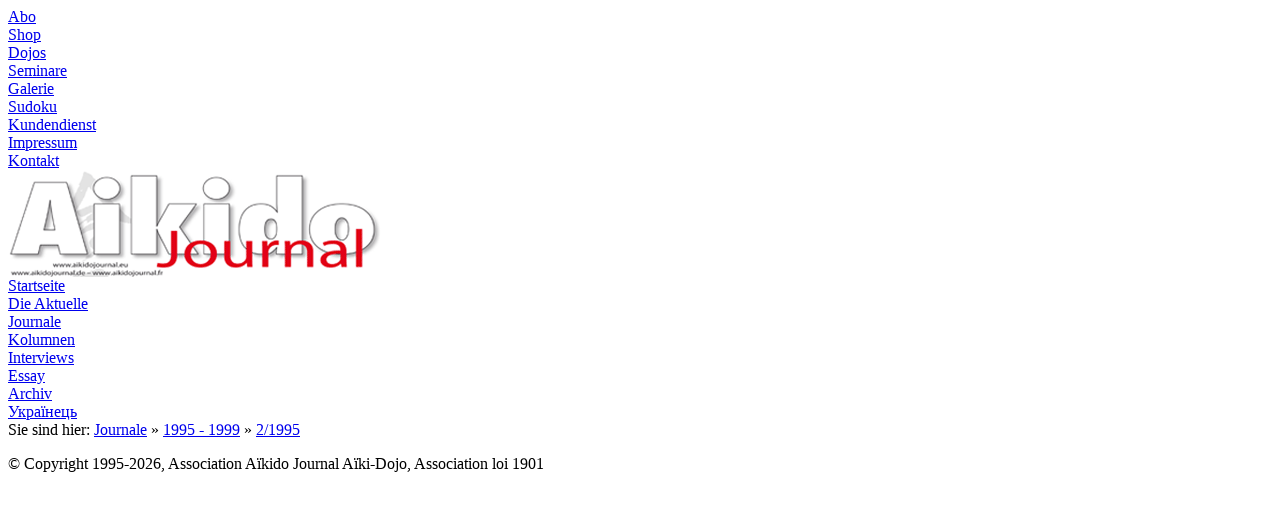

--- FILE ---
content_type: text/html
request_url: https://aikidojournal.de/Journale/1995__1999/2-1995/
body_size: 2476
content:
<!DOCTYPE html PUBLIC "-//W3C//DTD XHTML 1.0 Transitional//EN" "http://www.w3.org/TR/xhtml1/DTD/xhtml1-transitional.dtd">
<html xmlns="http://www.w3.org/1999/xhtml">
	<head>
		<meta http-equiv="Content-Type" content="text/html; charset=iso-8859-1" />
		<meta name="keywords" content=",aikido, interview, shop, artikel, article, reportage, journal, magazin" />
		<meta name="description" content="Aikido Journal: Interview, Artikel, Reportagen rund um Aikido, den Sport, Religion, Japan und Asien.Aikido Journal: Interview, Artikel, Reportagen rund um Aikido, den Sport, Religion, Japan und Asien" />
		<meta name="owner" content="webmaster@hilotec.com" />
		<meta name="author" content="Jean-Pierre Schwickerath, HILOTEC Engineering + Consulting AG" />
		<meta name="revisit-after" content="7 days" />
		<meta name="robots" content="INDEX, ALL" />
		<meta name="verify-v1" content="lg3k6yiyVW87ryoBL+Ed5spkT452//IDkSKqU8AQjMw=" />

		<link rel="stylesheet" href="/include/style.css" type="text/css" />
		<link rel="shortcut icon" href="/images/favicon.png" type="image/png" />
		<script type="text/javascript" src="/include/javascript.js"></script>
		<script type="text/javascript" src="/include/prototype.js"></script>
<script type="text/javascript">

  var _gaq = _gaq || [];
  _gaq.push(['_setAccount', 'UA-19628428-3']);
  _gaq.push(['_setDomainName', '.aikidojournal.net']);
  _gaq.push(['_trackPageview']);

  (function() {
    var ga = document.createElement('script'); ga.type = 'text/javascript'; ga.async = true;
    ga.src = ('https:' == document.location.protocol ? 'https://ssl' : 'http://www') + '.google-analytics.com/ga.js';
    var s = document.getElementsByTagName('script')[0]; s.parentNode.insertBefore(ga, s);
  })();

</script>
<title>Aikidojournal - 2/1995</title>
	</head>
	<body>
		<div class="realy_the_whole_page" id="realy_the_whole_page">
			<div class="whole_page" id="whole_page">
				<div class="hauptnavigation">
					<div class="menu2">
						<div class="inner_1"><span><a class="nichts" href="/Service/Abo/">Abo</a></span></div><div class="inner_1"><span><a class="nichts" href="/Service/Shop/">Shop</a></span></div><div class="inner_1"><span><a class="nichts" href="/Service/Dojos/">Dojos</a></span></div><div class="inner_1"><span><a class="nichts" href="/Service/Seminare/">Seminare</a></span></div><div class="inner_1"><span><a class="nichts" href="/Service/Galerie/">Galerie</a></span></div><div class="inner_1"><span><a class="nichts" href="/Service/Sudoku/">Sudoku</a></span></div><div class="inner_1"><span><a class="nichts" href="/Service/Kundendienst/">Kundendienst</a></span></div><div class="inner_1"><span><a class="nichts" href="/Service/Impressum/">Impressum</a></span></div><div class="inner_1"><span><a class="nichts" href="/Service/Kontakt/">Kontakt</a></span></div>					</div>
					<div class="logo" onclick="window.location='/Startseite/'">
						<img alt="Association Aikido Journal Aiki-Dojo" src="/images/20070422-Logo-light_red.png" />
					</div>
					<div class="menu">
						<div class="inner_0" id="menu_1" onmouseover="viewSubmenu('1');"><span><a class="nichts" href="/Startseite/">Startseite</a></span></div><div class="inner_0" id="menu_487" onmouseover="viewSubmenu('487');"><span><a class="nichts" href="/Die_Aktuelle/">Die Aktuelle</a></span></div><div class="inner_0" id="menu_488" onmouseover="viewSubmenu('488');"><span><a class="active" href="/Journale/">Journale</a></span></div><div class="inner_0" id="menu_442" onmouseover="viewSubmenu('442');"><span><a class="nichts" href="/Kolumnen/">Kolumnen</a></span></div><div class="inner_0" id="menu_491" onmouseover="viewSubmenu('491');"><span><a class="nichts" href="/Interviews/">Interviews</a></span></div><div class="inner_0" id="menu_1010" onmouseover="viewSubmenu('1010');"><span><a class="nichts" href="/Essay/">Essay</a></span></div><div class="inner_0" id="menu_489" onmouseover="viewSubmenu('489');"><span><a class="nichts" href="/Archiv/">Archiv</a></span></div><div class="inner_0" id="menu_1115" onmouseover="viewSubmenu('1115');"><span><a class="nichts" href="/urkraine105910821088107211111085107710941100/">&#1059;&#1082;&#1088;&#1072;&#1111;&#1085;&#1077;&#1094;&#1100;</a></span></div>					</div>
					<div class="submenu" id="submenu">
						<div id="submenu_1" style="display:none;"></div><div id="submenu_487" style="display:none;"></div><div id="submenu_488" style="display:none;"><div class="inner_1"><span><a class="nichts" href="/Journale/2025/">2025</a></span></div><div class="inner_1"><span><a class="nichts" href="/Journale/2024/">2024</a></span></div><div class="inner_1"><span><a class="nichts" href="/Journale/2023/">2023</a></span></div><div class="inner_1"><span><a class="nichts" href="/Journale/2022/">2022</a></span></div><div class="inner_1"><span><a class="nichts" href="/Journale/2021/">2021</a></span></div><div class="inner_1"><span><a class="nichts" href="/Journale/2020/">2020</a></span></div><div class="inner_1"><span><a class="nichts" href="/Journale/2019/">2019</a></span></div><div class="inner_1"><span><a class="nichts" href="/Journale/2018/">2018</a></span></div><div class="inner_1"><span><a class="nichts" href="/Journale/2017/">2017</a></span></div><div class="inner_1"><span><a class="nichts" href="/Journale/2016/">2016</a></span></div><div class="inner_1"><span><a class="nichts" href="/Journale/2015/">2015</a></span></div><div class="inner_1"><span><a class="nichts" href="/Journale/2014/">2014</a></span></div><div class="inner_1"><span><a class="nichts" href="/Journale/2013/">2013</a></span></div><div class="inner_1"><span><a class="nichts" href="/Journale/2010__2012/">2010 - 2012</a></span></div><div class="inner_1"><span><a class="nichts" href="/Journale/2005__2009/">2005 - 2009</a></span></div><div class="inner_1"><span><a class="nichts" href="/Journale/2000__2004/">2000 - 2004</a></span></div><div class="inner_1"><span><a class="active" href="/Journale/1995__1999/">1995 - 1999</a></span></div></div><div id="submenu_442" style="display:none;"><div class="inner_1"><span><a class="nichts" href="/Kolumnen/Olivier_Gaurin/">Olivier Gaurin</a></span></div><div class="inner_1"><span><a class="nichts" href="/Kolumnen/Professor_Thomas_Christaller/">Professor Thomas Christaller</a></span></div><div class="inner_1"><span><a class="nichts" href="/Kolumnen/Philippe_Gouttard_in_Deutsch/">Philippe Gouttard in Deutsch</a></span></div><div class="inner_1"><span><a class="nichts" href="/Kolumnen/Leo_Tamaki/">Léo Tamaki</a></span></div><div class="inner_1"><span><a class="nichts" href="/Kolumnen/Germain_Chamot/">Germain Chamot</a></span></div><div class="inner_1"><span><a class="nichts" href="/Kolumnen/Isabelle_Belly/">Isabelle Belly</a></span></div></div><div id="submenu_491" style="display:none;"></div><div id="submenu_1010" style="display:none;"><div class="inner_1"><span><a class="nichts" href="/Essay/Andre_Cognard/">André Cognard</a></span></div><div class="inner_1"><span><a class="nichts" href="/Essay/Martine_Cheradame/">Martine Chéradame</a></span></div><div class="inner_1"><span><a class="nichts" href="/Essay/Walther_G_von_Krenner/">Walther G. von Krenner</a></span></div><div class="inner_1"><span><a class="nichts" href="/Essay/Dr_Viola_DioszeghyKrauss/">Dr. Viola Dioszeghy-Krauss</a></span></div><div class="inner_1"><span><a class="nichts" href="/Essay/UkraineKrieg/">Ukraine-Krieg</a></span></div></div><div id="submenu_489" style="display:none;"><div class="inner_1"><span><a class="nichts" href="/Archiv/Reportagen/">Reportagen</a></span></div><div class="inner_1"><span><a class="nichts" href="/Archiv/Worte_des_Gruenders/">Worte des Gründers</a></span></div><div class="inner_1"><span><a class="nichts" href="/Archiv/Technique_de/">Technique</a></span></div><div class="inner_1"><span><a class="nichts" href="/Archiv/Interviews/">Interviews</a></span></div><div class="inner_1"><span><a class="nichts" href="/Archiv/Verbaende/">Verbände</a></span></div><div class="inner_1"><span><a class="nichts" href="/Archiv/Gesundheit/">Gesundheit</a></span></div><div class="inner_1"><span><a class="nichts" href="/Archiv/Buchbesprechungen/">Buchbesprechungen</a></span></div><div class="inner_1"><span><a class="nichts" href="/Archiv/Startseiten_Texte/">Startseiten Texte</a></span></div></div><div id="submenu_1115" style="display:none;"></div><input type="hidden" name="old_submenu" id="old_submenu" value="488" />					</div>
<div class="youarehere">Sie sind hier:  <a href="/Journale/">Journale</a> &raquo; <a href="/Journale/1995__1999/">1995 - 1999</a> &raquo; <a href="/Journale/1995__1999/2-1995/">2/1995</a></div>				</div>
				<div class="thepage" id="thepage">
					<div class="inhalt" id="inhalt">

<ul></ul>
			</div>
			<div class="end">
&copy; Copyright 1995-2026, Association A&iuml;kido Journal A&iuml;ki-Dojo, Association loi 1901
			</div>
		</div>
	</div>
	<div class="punkte">
<div class="rechtsaussen">
<ins data-revive-zoneid="10" data-revive-target="_blank" data-revive-id="04ecaad5ca6dd60403f5f20546bc0d1a"></ins>
<script async src="//www2.aikidojournal.de/openx/www/delivery/asyncjs.php"></script>
<br /><br />
<ins data-revive-zoneid="11" data-revive-target="_blank" data-revive-id="04ecaad5ca6dd60403f5f20546bc0d1a"></ins>
<script async src="//www2.aikidojournal.de/openx/www/delivery/asyncjs.php"></script>
</div></div>
<!--[if IE]>
	<script type="text/javascript">
		var h = Number(Number(document.getElementById('inhalt').offsetHeight) + 290) + 'px';
		document.getElementById('whole_page').style.height = h;
	</script>
<![endif]-->
</div>
</body>
</html>
